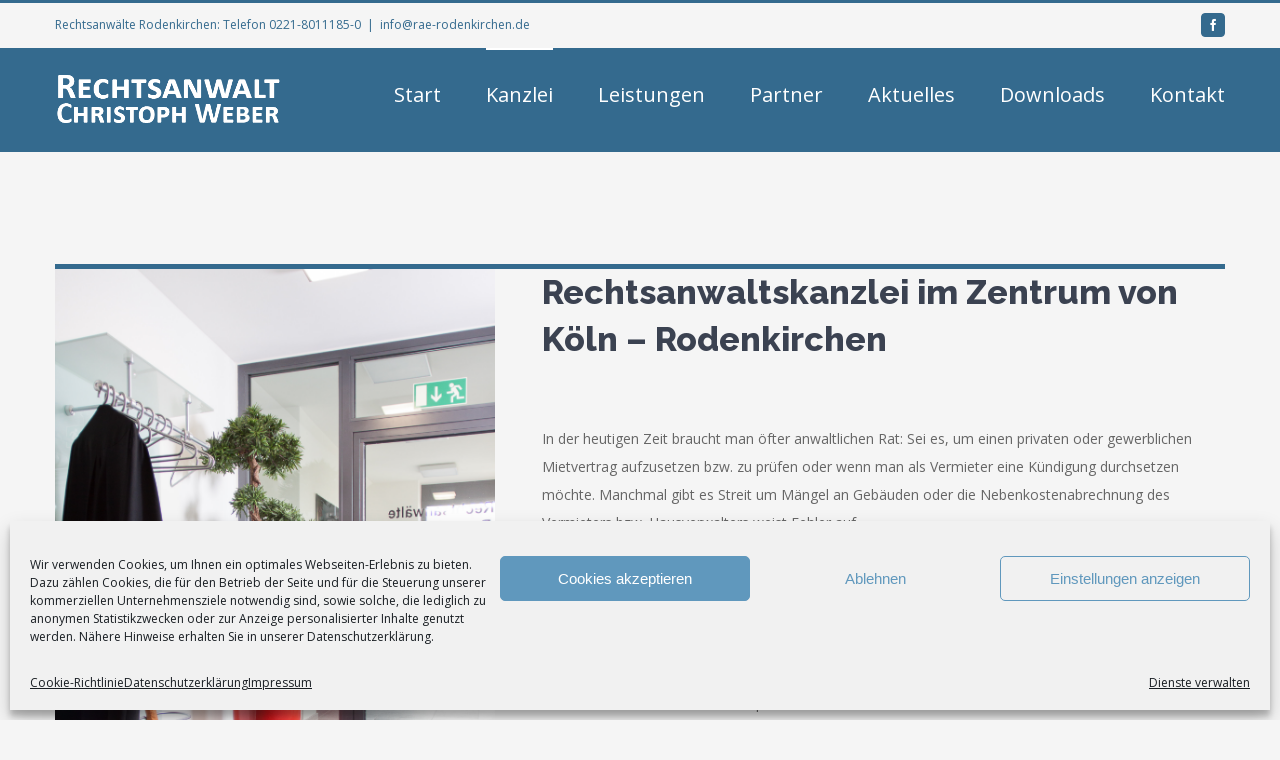

--- FILE ---
content_type: text/html; charset=UTF-8
request_url: https://www.ra-rodenkirchen.de/kanzlei/
body_size: 15389
content:

<!DOCTYPE html>
<html class="" dir="ltr" lang="de" prefix="og: https://ogp.me/ns#" prefix="og: http://ogp.me/ns# fb: http://ogp.me/ns/fb#">
<head>
	
	<meta http-equiv="Content-Type" content="text/html; charset=utf-8"/>

	
	<!--[if lte IE 8]>
	<script type="text/javascript" src="https://www.ra-rodenkirchen.de/wp-content/themes/Avada/assets/js/html5shiv.js"></script>
	<![endif]-->

	
	<meta name="viewport" content="width=device-width, initial-scale=1" />
	<title>Kanzlei | Rechtsanwaltskanzlei Christoph Weber | www.ra-rodenkirchen.de</title>
						<script>
							/* You can add more configuration options to webfontloader by previously defining the WebFontConfig with your options */
							if ( typeof WebFontConfig === "undefined" ) {
								WebFontConfig = new Object();
							}
							WebFontConfig['google'] = {families: ['Open+Sans:400', 'Raleway:800', 'PT+Sans:700']};

							(function() {
								var wf = document.createElement( 'script' );
								wf.src = 'https://ajax.googleapis.com/ajax/libs/webfont/1.5.3/webfont.js';
								wf.type = 'text/javascript';
								wf.async = 'true';
								var s = document.getElementsByTagName( 'script' )[0];
								s.parentNode.insertBefore( wf, s );
							})();
						</script>
							<style>img:is([sizes="auto" i], [sizes^="auto," i]) { contain-intrinsic-size: 3000px 1500px }</style>
	
		<!-- All in One SEO 4.7.9.1 - aioseo.com -->
	<meta name="description" content="Kanzlei von Christoph Weber | Spezialisiert auch auf Eigentumsrecht, Immobilienrecht und Zivilrecht in Köln Rodenkirchen" />
	<meta name="robots" content="max-image-preview:large" />
	<link rel="canonical" href="https://www.ra-rodenkirchen.de/kanzlei/" />
	<meta name="generator" content="All in One SEO (AIOSEO) 4.7.9.1" />
		<meta property="og:locale" content="de_DE" />
		<meta property="og:site_name" content="www.ra-rodenkirchen.de | Rechtsanwalt für Mietrecht in Köln" />
		<meta property="og:type" content="article" />
		<meta property="og:title" content="Kanzlei | Rechtsanwaltskanzlei Christoph Weber | www.ra-rodenkirchen.de" />
		<meta property="og:description" content="Kanzlei von Christoph Weber | Spezialisiert auch auf Eigentumsrecht, Immobilienrecht und Zivilrecht in Köln Rodenkirchen" />
		<meta property="og:url" content="https://www.ra-rodenkirchen.de/kanzlei/" />
		<meta property="article:published_time" content="2015-02-20T20:12:13+00:00" />
		<meta property="article:modified_time" content="2016-11-09T09:53:07+00:00" />
		<meta name="twitter:card" content="summary" />
		<meta name="twitter:title" content="Kanzlei | Rechtsanwaltskanzlei Christoph Weber | www.ra-rodenkirchen.de" />
		<meta name="twitter:description" content="Kanzlei von Christoph Weber | Spezialisiert auch auf Eigentumsrecht, Immobilienrecht und Zivilrecht in Köln Rodenkirchen" />
		<meta name="google" content="nositelinkssearchbox" />
		<script type="application/ld+json" class="aioseo-schema">
			{"@context":"https:\/\/schema.org","@graph":[{"@type":"BreadcrumbList","@id":"https:\/\/www.ra-rodenkirchen.de\/kanzlei\/#breadcrumblist","itemListElement":[{"@type":"ListItem","@id":"https:\/\/www.ra-rodenkirchen.de\/#listItem","position":1,"name":"Zu Hause","item":"https:\/\/www.ra-rodenkirchen.de\/","nextItem":{"@type":"ListItem","@id":"https:\/\/www.ra-rodenkirchen.de\/kanzlei\/#listItem","name":"Kanzlei"}},{"@type":"ListItem","@id":"https:\/\/www.ra-rodenkirchen.de\/kanzlei\/#listItem","position":2,"name":"Kanzlei","previousItem":{"@type":"ListItem","@id":"https:\/\/www.ra-rodenkirchen.de\/#listItem","name":"Zu Hause"}}]},{"@type":"Organization","@id":"https:\/\/www.ra-rodenkirchen.de\/#organization","name":"www.ra-rodenkirchen.de","description":"Rechtsanwalt f\u00fcr Mietrecht in K\u00f6ln","url":"https:\/\/www.ra-rodenkirchen.de\/"},{"@type":"WebPage","@id":"https:\/\/www.ra-rodenkirchen.de\/kanzlei\/#webpage","url":"https:\/\/www.ra-rodenkirchen.de\/kanzlei\/","name":"Kanzlei | Rechtsanwaltskanzlei Christoph Weber | www.ra-rodenkirchen.de","description":"Kanzlei von Christoph Weber | Spezialisiert auch auf Eigentumsrecht, Immobilienrecht und Zivilrecht in K\u00f6ln Rodenkirchen","inLanguage":"de-DE","isPartOf":{"@id":"https:\/\/www.ra-rodenkirchen.de\/#website"},"breadcrumb":{"@id":"https:\/\/www.ra-rodenkirchen.de\/kanzlei\/#breadcrumblist"},"datePublished":"2015-02-20T20:12:13+00:00","dateModified":"2016-11-09T09:53:07+00:00"},{"@type":"WebSite","@id":"https:\/\/www.ra-rodenkirchen.de\/#website","url":"https:\/\/www.ra-rodenkirchen.de\/","name":"www.ra-rodenkirchen.de","description":"Rechtsanwalt f\u00fcr Mietrecht in K\u00f6ln","inLanguage":"de-DE","publisher":{"@id":"https:\/\/www.ra-rodenkirchen.de\/#organization"}}]}
		</script>
		<!-- All in One SEO -->

<link rel="alternate" type="application/rss+xml" title="www.ra-rodenkirchen.de &raquo; Feed" href="https://www.ra-rodenkirchen.de/feed/" />
<link rel="alternate" type="application/rss+xml" title="www.ra-rodenkirchen.de &raquo; Kommentar-Feed" href="https://www.ra-rodenkirchen.de/comments/feed/" />
			<!-- For iPad Retina display -->
			<link rel="apple-touch-icon-precomposed" sizes="144x144" href="">
		<link rel="alternate" type="application/rss+xml" title="www.ra-rodenkirchen.de &raquo; Kanzlei Kommentar-Feed" href="https://www.ra-rodenkirchen.de/kanzlei/feed/" />

		<meta property="og:title" content="Kanzlei"/>
		<meta property="og:type" content="article"/>
		<meta property="og:url" content="https://www.ra-rodenkirchen.de/kanzlei/"/>
		<meta property="og:site_name" content="www.ra-rodenkirchen.de"/>
		<meta property="og:description" content="Rechtsanwaltskanzlei im Zentrum von Köln - Rodenkirchen  In der heutigen Zeit braucht man öfter anwaltlichen Rat: Sei es, um einen privaten oder gewerblichen Mietvertrag aufzusetzen bzw. zu prüfen oder wenn man als Vermieter eine Kündigung durchsetzen möchte. Manchmal gibt es Streit um Mängel an Gebäuden oder die"/>

									<meta property="og:image" content="https://www.ra-rodenkirchen.de/wp-content/uploads/2017/04/Rechtsanwalt-Weber.png"/>
					<script type="text/javascript">
/* <![CDATA[ */
window._wpemojiSettings = {"baseUrl":"https:\/\/s.w.org\/images\/core\/emoji\/15.0.3\/72x72\/","ext":".png","svgUrl":"https:\/\/s.w.org\/images\/core\/emoji\/15.0.3\/svg\/","svgExt":".svg","source":{"concatemoji":"https:\/\/www.ra-rodenkirchen.de\/wp-includes\/js\/wp-emoji-release.min.js?ver=6.7.4"}};
/*! This file is auto-generated */
!function(i,n){var o,s,e;function c(e){try{var t={supportTests:e,timestamp:(new Date).valueOf()};sessionStorage.setItem(o,JSON.stringify(t))}catch(e){}}function p(e,t,n){e.clearRect(0,0,e.canvas.width,e.canvas.height),e.fillText(t,0,0);var t=new Uint32Array(e.getImageData(0,0,e.canvas.width,e.canvas.height).data),r=(e.clearRect(0,0,e.canvas.width,e.canvas.height),e.fillText(n,0,0),new Uint32Array(e.getImageData(0,0,e.canvas.width,e.canvas.height).data));return t.every(function(e,t){return e===r[t]})}function u(e,t,n){switch(t){case"flag":return n(e,"\ud83c\udff3\ufe0f\u200d\u26a7\ufe0f","\ud83c\udff3\ufe0f\u200b\u26a7\ufe0f")?!1:!n(e,"\ud83c\uddfa\ud83c\uddf3","\ud83c\uddfa\u200b\ud83c\uddf3")&&!n(e,"\ud83c\udff4\udb40\udc67\udb40\udc62\udb40\udc65\udb40\udc6e\udb40\udc67\udb40\udc7f","\ud83c\udff4\u200b\udb40\udc67\u200b\udb40\udc62\u200b\udb40\udc65\u200b\udb40\udc6e\u200b\udb40\udc67\u200b\udb40\udc7f");case"emoji":return!n(e,"\ud83d\udc26\u200d\u2b1b","\ud83d\udc26\u200b\u2b1b")}return!1}function f(e,t,n){var r="undefined"!=typeof WorkerGlobalScope&&self instanceof WorkerGlobalScope?new OffscreenCanvas(300,150):i.createElement("canvas"),a=r.getContext("2d",{willReadFrequently:!0}),o=(a.textBaseline="top",a.font="600 32px Arial",{});return e.forEach(function(e){o[e]=t(a,e,n)}),o}function t(e){var t=i.createElement("script");t.src=e,t.defer=!0,i.head.appendChild(t)}"undefined"!=typeof Promise&&(o="wpEmojiSettingsSupports",s=["flag","emoji"],n.supports={everything:!0,everythingExceptFlag:!0},e=new Promise(function(e){i.addEventListener("DOMContentLoaded",e,{once:!0})}),new Promise(function(t){var n=function(){try{var e=JSON.parse(sessionStorage.getItem(o));if("object"==typeof e&&"number"==typeof e.timestamp&&(new Date).valueOf()<e.timestamp+604800&&"object"==typeof e.supportTests)return e.supportTests}catch(e){}return null}();if(!n){if("undefined"!=typeof Worker&&"undefined"!=typeof OffscreenCanvas&&"undefined"!=typeof URL&&URL.createObjectURL&&"undefined"!=typeof Blob)try{var e="postMessage("+f.toString()+"("+[JSON.stringify(s),u.toString(),p.toString()].join(",")+"));",r=new Blob([e],{type:"text/javascript"}),a=new Worker(URL.createObjectURL(r),{name:"wpTestEmojiSupports"});return void(a.onmessage=function(e){c(n=e.data),a.terminate(),t(n)})}catch(e){}c(n=f(s,u,p))}t(n)}).then(function(e){for(var t in e)n.supports[t]=e[t],n.supports.everything=n.supports.everything&&n.supports[t],"flag"!==t&&(n.supports.everythingExceptFlag=n.supports.everythingExceptFlag&&n.supports[t]);n.supports.everythingExceptFlag=n.supports.everythingExceptFlag&&!n.supports.flag,n.DOMReady=!1,n.readyCallback=function(){n.DOMReady=!0}}).then(function(){return e}).then(function(){var e;n.supports.everything||(n.readyCallback(),(e=n.source||{}).concatemoji?t(e.concatemoji):e.wpemoji&&e.twemoji&&(t(e.twemoji),t(e.wpemoji)))}))}((window,document),window._wpemojiSettings);
/* ]]> */
</script>
<style id='wp-emoji-styles-inline-css' type='text/css'>

	img.wp-smiley, img.emoji {
		display: inline !important;
		border: none !important;
		box-shadow: none !important;
		height: 1em !important;
		width: 1em !important;
		margin: 0 0.07em !important;
		vertical-align: -0.1em !important;
		background: none !important;
		padding: 0 !important;
	}
</style>
<link rel='stylesheet' id='wp-block-library-css' href='https://www.ra-rodenkirchen.de/wp-includes/css/dist/block-library/style.min.css?ver=6.7.4' type='text/css' media='all' />
<style id='classic-theme-styles-inline-css' type='text/css'>
/*! This file is auto-generated */
.wp-block-button__link{color:#fff;background-color:#32373c;border-radius:9999px;box-shadow:none;text-decoration:none;padding:calc(.667em + 2px) calc(1.333em + 2px);font-size:1.125em}.wp-block-file__button{background:#32373c;color:#fff;text-decoration:none}
</style>
<style id='global-styles-inline-css' type='text/css'>
:root{--wp--preset--aspect-ratio--square: 1;--wp--preset--aspect-ratio--4-3: 4/3;--wp--preset--aspect-ratio--3-4: 3/4;--wp--preset--aspect-ratio--3-2: 3/2;--wp--preset--aspect-ratio--2-3: 2/3;--wp--preset--aspect-ratio--16-9: 16/9;--wp--preset--aspect-ratio--9-16: 9/16;--wp--preset--color--black: #000000;--wp--preset--color--cyan-bluish-gray: #abb8c3;--wp--preset--color--white: #ffffff;--wp--preset--color--pale-pink: #f78da7;--wp--preset--color--vivid-red: #cf2e2e;--wp--preset--color--luminous-vivid-orange: #ff6900;--wp--preset--color--luminous-vivid-amber: #fcb900;--wp--preset--color--light-green-cyan: #7bdcb5;--wp--preset--color--vivid-green-cyan: #00d084;--wp--preset--color--pale-cyan-blue: #8ed1fc;--wp--preset--color--vivid-cyan-blue: #0693e3;--wp--preset--color--vivid-purple: #9b51e0;--wp--preset--gradient--vivid-cyan-blue-to-vivid-purple: linear-gradient(135deg,rgba(6,147,227,1) 0%,rgb(155,81,224) 100%);--wp--preset--gradient--light-green-cyan-to-vivid-green-cyan: linear-gradient(135deg,rgb(122,220,180) 0%,rgb(0,208,130) 100%);--wp--preset--gradient--luminous-vivid-amber-to-luminous-vivid-orange: linear-gradient(135deg,rgba(252,185,0,1) 0%,rgba(255,105,0,1) 100%);--wp--preset--gradient--luminous-vivid-orange-to-vivid-red: linear-gradient(135deg,rgba(255,105,0,1) 0%,rgb(207,46,46) 100%);--wp--preset--gradient--very-light-gray-to-cyan-bluish-gray: linear-gradient(135deg,rgb(238,238,238) 0%,rgb(169,184,195) 100%);--wp--preset--gradient--cool-to-warm-spectrum: linear-gradient(135deg,rgb(74,234,220) 0%,rgb(151,120,209) 20%,rgb(207,42,186) 40%,rgb(238,44,130) 60%,rgb(251,105,98) 80%,rgb(254,248,76) 100%);--wp--preset--gradient--blush-light-purple: linear-gradient(135deg,rgb(255,206,236) 0%,rgb(152,150,240) 100%);--wp--preset--gradient--blush-bordeaux: linear-gradient(135deg,rgb(254,205,165) 0%,rgb(254,45,45) 50%,rgb(107,0,62) 100%);--wp--preset--gradient--luminous-dusk: linear-gradient(135deg,rgb(255,203,112) 0%,rgb(199,81,192) 50%,rgb(65,88,208) 100%);--wp--preset--gradient--pale-ocean: linear-gradient(135deg,rgb(255,245,203) 0%,rgb(182,227,212) 50%,rgb(51,167,181) 100%);--wp--preset--gradient--electric-grass: linear-gradient(135deg,rgb(202,248,128) 0%,rgb(113,206,126) 100%);--wp--preset--gradient--midnight: linear-gradient(135deg,rgb(2,3,129) 0%,rgb(40,116,252) 100%);--wp--preset--font-size--small: 13px;--wp--preset--font-size--medium: 20px;--wp--preset--font-size--large: 36px;--wp--preset--font-size--x-large: 42px;--wp--preset--spacing--20: 0.44rem;--wp--preset--spacing--30: 0.67rem;--wp--preset--spacing--40: 1rem;--wp--preset--spacing--50: 1.5rem;--wp--preset--spacing--60: 2.25rem;--wp--preset--spacing--70: 3.38rem;--wp--preset--spacing--80: 5.06rem;--wp--preset--shadow--natural: 6px 6px 9px rgba(0, 0, 0, 0.2);--wp--preset--shadow--deep: 12px 12px 50px rgba(0, 0, 0, 0.4);--wp--preset--shadow--sharp: 6px 6px 0px rgba(0, 0, 0, 0.2);--wp--preset--shadow--outlined: 6px 6px 0px -3px rgba(255, 255, 255, 1), 6px 6px rgba(0, 0, 0, 1);--wp--preset--shadow--crisp: 6px 6px 0px rgba(0, 0, 0, 1);}:where(.is-layout-flex){gap: 0.5em;}:where(.is-layout-grid){gap: 0.5em;}body .is-layout-flex{display: flex;}.is-layout-flex{flex-wrap: wrap;align-items: center;}.is-layout-flex > :is(*, div){margin: 0;}body .is-layout-grid{display: grid;}.is-layout-grid > :is(*, div){margin: 0;}:where(.wp-block-columns.is-layout-flex){gap: 2em;}:where(.wp-block-columns.is-layout-grid){gap: 2em;}:where(.wp-block-post-template.is-layout-flex){gap: 1.25em;}:where(.wp-block-post-template.is-layout-grid){gap: 1.25em;}.has-black-color{color: var(--wp--preset--color--black) !important;}.has-cyan-bluish-gray-color{color: var(--wp--preset--color--cyan-bluish-gray) !important;}.has-white-color{color: var(--wp--preset--color--white) !important;}.has-pale-pink-color{color: var(--wp--preset--color--pale-pink) !important;}.has-vivid-red-color{color: var(--wp--preset--color--vivid-red) !important;}.has-luminous-vivid-orange-color{color: var(--wp--preset--color--luminous-vivid-orange) !important;}.has-luminous-vivid-amber-color{color: var(--wp--preset--color--luminous-vivid-amber) !important;}.has-light-green-cyan-color{color: var(--wp--preset--color--light-green-cyan) !important;}.has-vivid-green-cyan-color{color: var(--wp--preset--color--vivid-green-cyan) !important;}.has-pale-cyan-blue-color{color: var(--wp--preset--color--pale-cyan-blue) !important;}.has-vivid-cyan-blue-color{color: var(--wp--preset--color--vivid-cyan-blue) !important;}.has-vivid-purple-color{color: var(--wp--preset--color--vivid-purple) !important;}.has-black-background-color{background-color: var(--wp--preset--color--black) !important;}.has-cyan-bluish-gray-background-color{background-color: var(--wp--preset--color--cyan-bluish-gray) !important;}.has-white-background-color{background-color: var(--wp--preset--color--white) !important;}.has-pale-pink-background-color{background-color: var(--wp--preset--color--pale-pink) !important;}.has-vivid-red-background-color{background-color: var(--wp--preset--color--vivid-red) !important;}.has-luminous-vivid-orange-background-color{background-color: var(--wp--preset--color--luminous-vivid-orange) !important;}.has-luminous-vivid-amber-background-color{background-color: var(--wp--preset--color--luminous-vivid-amber) !important;}.has-light-green-cyan-background-color{background-color: var(--wp--preset--color--light-green-cyan) !important;}.has-vivid-green-cyan-background-color{background-color: var(--wp--preset--color--vivid-green-cyan) !important;}.has-pale-cyan-blue-background-color{background-color: var(--wp--preset--color--pale-cyan-blue) !important;}.has-vivid-cyan-blue-background-color{background-color: var(--wp--preset--color--vivid-cyan-blue) !important;}.has-vivid-purple-background-color{background-color: var(--wp--preset--color--vivid-purple) !important;}.has-black-border-color{border-color: var(--wp--preset--color--black) !important;}.has-cyan-bluish-gray-border-color{border-color: var(--wp--preset--color--cyan-bluish-gray) !important;}.has-white-border-color{border-color: var(--wp--preset--color--white) !important;}.has-pale-pink-border-color{border-color: var(--wp--preset--color--pale-pink) !important;}.has-vivid-red-border-color{border-color: var(--wp--preset--color--vivid-red) !important;}.has-luminous-vivid-orange-border-color{border-color: var(--wp--preset--color--luminous-vivid-orange) !important;}.has-luminous-vivid-amber-border-color{border-color: var(--wp--preset--color--luminous-vivid-amber) !important;}.has-light-green-cyan-border-color{border-color: var(--wp--preset--color--light-green-cyan) !important;}.has-vivid-green-cyan-border-color{border-color: var(--wp--preset--color--vivid-green-cyan) !important;}.has-pale-cyan-blue-border-color{border-color: var(--wp--preset--color--pale-cyan-blue) !important;}.has-vivid-cyan-blue-border-color{border-color: var(--wp--preset--color--vivid-cyan-blue) !important;}.has-vivid-purple-border-color{border-color: var(--wp--preset--color--vivid-purple) !important;}.has-vivid-cyan-blue-to-vivid-purple-gradient-background{background: var(--wp--preset--gradient--vivid-cyan-blue-to-vivid-purple) !important;}.has-light-green-cyan-to-vivid-green-cyan-gradient-background{background: var(--wp--preset--gradient--light-green-cyan-to-vivid-green-cyan) !important;}.has-luminous-vivid-amber-to-luminous-vivid-orange-gradient-background{background: var(--wp--preset--gradient--luminous-vivid-amber-to-luminous-vivid-orange) !important;}.has-luminous-vivid-orange-to-vivid-red-gradient-background{background: var(--wp--preset--gradient--luminous-vivid-orange-to-vivid-red) !important;}.has-very-light-gray-to-cyan-bluish-gray-gradient-background{background: var(--wp--preset--gradient--very-light-gray-to-cyan-bluish-gray) !important;}.has-cool-to-warm-spectrum-gradient-background{background: var(--wp--preset--gradient--cool-to-warm-spectrum) !important;}.has-blush-light-purple-gradient-background{background: var(--wp--preset--gradient--blush-light-purple) !important;}.has-blush-bordeaux-gradient-background{background: var(--wp--preset--gradient--blush-bordeaux) !important;}.has-luminous-dusk-gradient-background{background: var(--wp--preset--gradient--luminous-dusk) !important;}.has-pale-ocean-gradient-background{background: var(--wp--preset--gradient--pale-ocean) !important;}.has-electric-grass-gradient-background{background: var(--wp--preset--gradient--electric-grass) !important;}.has-midnight-gradient-background{background: var(--wp--preset--gradient--midnight) !important;}.has-small-font-size{font-size: var(--wp--preset--font-size--small) !important;}.has-medium-font-size{font-size: var(--wp--preset--font-size--medium) !important;}.has-large-font-size{font-size: var(--wp--preset--font-size--large) !important;}.has-x-large-font-size{font-size: var(--wp--preset--font-size--x-large) !important;}
:where(.wp-block-post-template.is-layout-flex){gap: 1.25em;}:where(.wp-block-post-template.is-layout-grid){gap: 1.25em;}
:where(.wp-block-columns.is-layout-flex){gap: 2em;}:where(.wp-block-columns.is-layout-grid){gap: 2em;}
:root :where(.wp-block-pullquote){font-size: 1.5em;line-height: 1.6;}
</style>
<link rel='stylesheet' id='contact-form-7-css' href='https://www.ra-rodenkirchen.de/wp-content/plugins/contact-form-7/includes/css/styles.css?ver=6.0.4' type='text/css' media='all' />
<link rel='stylesheet' id='cmplz-general-css' href='https://www.ra-rodenkirchen.de/wp-content/plugins/complianz-gdpr/assets/css/cookieblocker.min.css?ver=1740145897' type='text/css' media='all' />
<link rel='stylesheet' id='avada-stylesheet-css' href='https://www.ra-rodenkirchen.de/wp-content/themes/Avada/style.css?ver=4.0.3' type='text/css' media='all' />
<!--[if lte IE 9]>
<link rel='stylesheet' id='avada-shortcodes-css' href='https://www.ra-rodenkirchen.de/wp-content/themes/Avada/shortcodes.css?ver=4.0.3' type='text/css' media='all' />
<![endif]-->
<link rel='stylesheet' id='fontawesome-css' href='https://www.ra-rodenkirchen.de/wp-content/themes/Avada/assets/fonts/fontawesome/font-awesome.css?ver=4.0.3' type='text/css' media='all' />
<!--[if lte IE 9]>
<link rel='stylesheet' id='avada-IE-fontawesome-css' href='https://www.ra-rodenkirchen.de/wp-content/themes/Avada/assets/fonts/fontawesome/font-awesome.css?ver=4.0.3' type='text/css' media='all' />
<![endif]-->
<!--[if lte IE 8]>
<link rel='stylesheet' id='avada-IE8-css' href='https://www.ra-rodenkirchen.de/wp-content/themes/Avada/assets/css/ie8.css?ver=4.0.3' type='text/css' media='all' />
<![endif]-->
<!--[if IE]>
<link rel='stylesheet' id='avada-IE-css' href='https://www.ra-rodenkirchen.de/wp-content/themes/Avada/assets/css/ie.css?ver=4.0.3' type='text/css' media='all' />
<![endif]-->
<link rel='stylesheet' id='avada-iLightbox-css' href='https://www.ra-rodenkirchen.de/wp-content/themes/Avada/ilightbox.css?ver=4.0.3' type='text/css' media='all' />
<link rel='stylesheet' id='avada-animations-css' href='https://www.ra-rodenkirchen.de/wp-content/themes/Avada/animations.css?ver=4.0.3' type='text/css' media='all' />
<link rel='stylesheet' id='avada-dynamic-css-css' href='//www.ra-rodenkirchen.de/wp-content/uploads/avada-styles/avada-10.css?timestamp=1609281527&#038;ver=6.7.4' type='text/css' media='all' />
<script type="text/javascript" src="https://www.ra-rodenkirchen.de/wp-includes/js/jquery/jquery.min.js?ver=3.7.1" id="jquery-core-js"></script>
<script type="text/javascript" src="https://www.ra-rodenkirchen.de/wp-includes/js/jquery/jquery-migrate.min.js?ver=3.4.1" id="jquery-migrate-js"></script>
<link rel="https://api.w.org/" href="https://www.ra-rodenkirchen.de/wp-json/" /><link rel="alternate" title="JSON" type="application/json" href="https://www.ra-rodenkirchen.de/wp-json/wp/v2/pages/10" /><link rel="EditURI" type="application/rsd+xml" title="RSD" href="https://www.ra-rodenkirchen.de/xmlrpc.php?rsd" />
<link rel='shortlink' href='https://www.ra-rodenkirchen.de/?p=10' />
<link rel="alternate" title="oEmbed (JSON)" type="application/json+oembed" href="https://www.ra-rodenkirchen.de/wp-json/oembed/1.0/embed?url=https%3A%2F%2Fwww.ra-rodenkirchen.de%2Fkanzlei%2F" />
<link rel="alternate" title="oEmbed (XML)" type="text/xml+oembed" href="https://www.ra-rodenkirchen.de/wp-json/oembed/1.0/embed?url=https%3A%2F%2Fwww.ra-rodenkirchen.de%2Fkanzlei%2F&#038;format=xml" />
			<style>.cmplz-hidden {
					display: none !important;
				}</style><style type="text/css">.recentcomments a{display:inline !important;padding:0 !important;margin:0 !important;}</style><!--[if IE 9]> <script>var _fusionParallaxIE9 = true;</script> <![endif]-->
	
	<!--[if lte IE 8]>
	<script type="text/javascript">
	jQuery(document).ready(function() {
	var imgs, i, w;
	var imgs = document.getElementsByTagName( 'img' );
	for( i = 0; i < imgs.length; i++ ) {
		w = imgs[i].getAttribute( 'width' );
		imgs[i].removeAttribute( 'width' );
		imgs[i].removeAttribute( 'height' );
	}
	});
	</script>

	<script src="https://www.ra-rodenkirchen.de/wp-content/themes/Avada/assets/js/excanvas.js"></script>

	<![endif]-->

	<!--[if lte IE 9]>
	<script type="text/javascript">
	jQuery(document).ready(function() {

	// Combine inline styles for body tag
	jQuery('body').each( function() {
		var combined_styles = '<style type="text/css">';

		jQuery( this ).find( 'style' ).each( function() {
			combined_styles += jQuery(this).html();
			jQuery(this).remove();
		});

		combined_styles += '</style>';

		jQuery( this ).prepend( combined_styles );
	});
	});
	</script>

	<![endif]-->

	<script type="text/javascript">
		var doc = document.documentElement;
		doc.setAttribute('data-useragent', navigator.userAgent);
	</script>

	
	</head>
<body data-cmplz=2 class="page-template page-template-100-width page-template-100-width-php page page-id-10 fusion-body no-tablet-sticky-header no-mobile-sticky-header no-mobile-slidingbar mobile-logo-pos-left layout-wide-mode menu-text-align-left mobile-menu-design-modern fusion-image-hovers fusion-show-pagination-text">
				<div id="wrapper" class="">
		<div id="home" style="position:relative;top:1px;"></div>
				
		
			<div class="fusion-header-wrapper">
				<div class="fusion-header-v2 fusion-logo-left fusion-sticky-menu- fusion-sticky-logo-1 fusion-mobile-logo-1 fusion-mobile-menu-design-modern ">
					
<div class="fusion-secondary-header">
	<div class="fusion-row">
					<div class="fusion-alignleft"><div class="fusion-contact-info">Rechtsanwälte Rodenkirchen: Telefon 0221-8011185-0<span class="fusion-header-separator">|</span><a href="mailto:i&#110;&#102;o&#64;&#114;&#97;e&#45;&#114;odenk&#105;&#114;che&#110;.&#100;e">i&#110;&#102;o&#64;&#114;&#97;e&#45;&#114;odenk&#105;&#114;che&#110;.&#100;e</a></div></div>
							<div class="fusion-alignright"><div class="fusion-social-links-header"><div class="fusion-social-networks boxed-icons"><div class="fusion-social-networks-wrapper"><a  class="fusion-social-network-icon fusion-tooltip fusion-facebook fusion-icon-facebook" style="color:#ffffff;background-color:#346a8e;border-color:#346a8e;border-radius:4px;" href="www.facebook.com/rechtsanwaelterodenkirchen" target="_blank" data-placement="bottom" data-title="Facebook" data-toggle="tooltip" title="Facebook"><span class="screen-reader-text">Facebook</span></a></div></div></div></div>
			</div>
</div>
<div class="fusion-header-sticky-height"></div>
<div class="fusion-header">
	<div class="fusion-row">
		<div class="fusion-logo" data-margin-top="20px" data-margin-bottom="20px" data-margin-left="0px" data-margin-right="0px">
				<a class="fusion-logo-link" href="https://www.ra-rodenkirchen.de">
						<img src="//www.ra-rodenkirchen.de/wp-content/uploads/2017/04/Rechtsanwalt-Weber.png" width="225" height="64" alt="www.ra-rodenkirchen.de" class="fusion-logo-1x fusion-standard-logo" />

							<img src="//www.ra-rodenkirchen.de/wp-content/uploads/2017/04/Rechtsanwalt-Weber.png" width="225" height="64" alt="www.ra-rodenkirchen.de" class="fusion-standard-logo fusion-logo-2x" />
			
			<!-- mobile logo -->
											<img src="//www.ra-rodenkirchen.de/wp-content/uploads/2017/04/Rechtsanwalt-Weber.png" width="225" height="64" alt="www.ra-rodenkirchen.de" class="fusion-logo-1x fusion-mobile-logo-1x" />

									<img src="//www.ra-rodenkirchen.de/wp-content/uploads/2017/04/Rechtsanwalt-Weber.png" width="225" height="64" alt="www.ra-rodenkirchen.de" class="fusion-logo-2x fusion-mobile-logo-2x" />
							
			<!-- sticky header logo -->
											<img src="//www.ra-rodenkirchen.de/wp-content/uploads/2017/04/Rechtsanwalt-Weber.png" width="225" height="64" alt="www.ra-rodenkirchen.de" class="fusion-logo-1x fusion-sticky-logo-1x" />

									<img src="//www.ra-rodenkirchen.de/wp-content/uploads/2017/04/Rechtsanwalt-Weber.png" width="225" height="64" alt="www.ra-rodenkirchen.de" class="fusion-logo-2x fusion-sticky-logo-2x" />
									</a>
		</div>
		<div class="fusion-main-menu"><ul id="menu-main-menu" class="fusion-menu"><li  id="menu-item-1207"  class="menu-item menu-item-type-post_type menu-item-object-page menu-item-home menu-item-1207"  ><a  href="https://www.ra-rodenkirchen.de/"><span class="menu-text">Start</span></a></li><li  id="menu-item-1206"  class="menu-item menu-item-type-post_type menu-item-object-page current-menu-item page_item page-item-10 current_page_item menu-item-1206"  ><a  href="https://www.ra-rodenkirchen.de/kanzlei/"><span class="menu-text">Kanzlei</span></a></li><li  id="menu-item-1205"  class="menu-item menu-item-type-post_type menu-item-object-page menu-item-1205"  ><a  href="https://www.ra-rodenkirchen.de/leistungen/"><span class="menu-text">Leistungen</span></a></li><li  id="menu-item-1204"  class="menu-item menu-item-type-post_type menu-item-object-page menu-item-1204"  ><a  href="https://www.ra-rodenkirchen.de/kooperationspartner/"><span class="menu-text">Partner</span></a></li><li  id="menu-item-1053"  class="menu-item menu-item-type-post_type menu-item-object-page menu-item-1053"  ><a  href="https://www.ra-rodenkirchen.de/aktuelles/"><span class="menu-text">Aktuelles</span></a></li><li  id="menu-item-1203"  class="menu-item menu-item-type-post_type menu-item-object-page menu-item-1203"  ><a  href="https://www.ra-rodenkirchen.de/downloads/"><span class="menu-text">Downloads</span></a></li><li  id="menu-item-1054"  class="menu-item menu-item-type-post_type menu-item-object-page menu-item-1054"  ><a  href="https://www.ra-rodenkirchen.de/kontakt/"><span class="menu-text">Kontakt</span></a></li></ul></div>			<div class="fusion-mobile-menu-icons">
							<a href="#" class="fusion-icon fusion-icon-bars"></a>
		
		
			</div>


<div class="fusion-mobile-nav-holder"></div>

	</div>
</div>
				</div>
				<div class="fusion-clearfix"></div>
			</div>
					
		<div id="sliders-container">
					</div>
				
							
		
		
						<div id="main" class="clearfix width-100" style="padding-left:30px;padding-right:30px">
			<div class="fusion-row" style="max-width:100%;"><div id="content" class="full-width">
			<div id="post-10" class="post-10 page type-page status-publish hentry">
			
			<span class="entry-title" style="display: none;">
			Kanzlei		</span>
	
			<span class="vcard" style="display: none;">
			<span class="fn">
				<a href="https://www.ra-rodenkirchen.de/author/root_wp/" title="Beiträge von root_wp" rel="author">root_wp</a>			</span>
		</span>
	
			<span class="updated" style="display:none;">
			2016-11-09T09:53:07+00:00		</span>
	
						<div class="post-content">
				<div class="fusion-fullwidth fullwidth-box fusion-fullwidth-1  fusion-parallax-none nonhundred-percent-fullwidth" style="border-color:#eae9e9;border-bottom-width: 0px;border-top-width: 0px;border-bottom-style: solid;border-top-style: solid;padding-bottom:0px;padding-top:110px;padding-left:30px;padding-right:30px;padding-left:30px !important;padding-right:30px !important;background-color:rgba(255,255,255,0);"><style type="text/css" scoped="scoped">.fusion-fullwidth-1 {
                            padding-left: 30px !important;
                            padding-right: 30px !important;
                        }</style><div class="fusion-row"><div class="fusion-sep-clear"></div><div class="fusion-separator fusion-full-width-sep sep-single" style="border-color:#346a8e;border-top-width:5px;margin-left: auto;margin-right: auto;margin-top:0px;margin-bottom:0px;"></div><div class="fusion-two-fifth fusion-layout-column fusion-spacing-yes" style="margin-top:0px;margin-bottom:20px;"><div class="fusion-column-wrapper"><div class="imageframe-align-center"><span class="fusion-imageframe imageframe-none imageframe-1 hover-type-none"> <img decoding="async" src="http://www.ra-rodenkirchen.de/wp-content/uploads/2016/11/20121011-IMG_1957.jpg" alt="" class="img-responsive"/></span></div><div class="fusion-clearfix"></div></div></div><div class="fusion-three-fifth fusion-layout-column fusion-column-last fusion-spacing-yes" style="margin-top:0px;margin-bottom:20px;"><div class="fusion-column-wrapper"><div class="fusion-title title fusion-title-size-one" style="margin-top:0px;margin-bottom:0px;"><h1 class="title-heading-left">Rechtsanwaltskanzlei im Zentrum von Köln &#8211; Rodenkirchen</h1><div class="title-sep-container"><div class="title-sep sep-single"></div></div></div><div class="fusion-sep-clear"></div><div class="fusion-separator fusion-full-width-sep sep-none" style="border-color:#e0dede;margin-left: auto;margin-right: auto;margin-top:30px;margin-bottom:30px;"></div><p>In der heutigen Zeit braucht man öfter anwaltlichen Rat: Sei es, um einen privaten oder gewerblichen Mietvertrag aufzusetzen bzw. zu prüfen oder wenn man als Vermieter eine Kündigung durchsetzen möchte. Manchmal gibt es Streit um Mängel an Gebäuden oder die Nebenkostenabrechnung des Vermieters bzw. Hausverwalters weist Fehler auf.</p>
<p>Die Rechtslage im Bereich Miet- und Immobilienrecht ist oft nicht eindeutig und schnell befindet man sich in einem Rechtsstreit.</p>
<p>Im Zentrum von Köln-Rodenkirchen gibt es mit der Rechtsanwaltskanzlei Christoph Weber den kompetenten Ansprechpartner, der in allen Fragen rund um Mietrecht, Eigentumsrecht und Immobilienrecht schnell und kompetent weiter helfen kann.</p>
<p>Durch jahrelange Erfahrungen in der Beratung und Vertretung vor Gericht für einen großen Immobilienverwalter kenne ich die Fallstricke im Miet- und Eigentumsrecht besonders gut. Aber auch im allgemeinen Zivilrecht, dem Verkehrsrecht und dem Arbeitsrecht vertrete ich meine Mandanten vor Gericht oder berate sie im Vorfeld.</p>
<div class="fusion-clearfix"></div></div></div><div class="fusion-clearfix"></div><div class="fusion-sep-clear"></div><div class="fusion-separator fusion-full-width-sep sep-single" style="border-color:#346a8e;border-top-width:5px;margin-left: auto;margin-right: auto;margin-top:0px;margin-bottom:0px;"></div><div class="fusion-three-fifth fusion-layout-column fusion-spacing-yes" style="margin-top:0px;margin-bottom:20px;"><div class="fusion-column-wrapper"><div class="fusion-title title fusion-title-size-two" style="margin-top:0px;margin-bottom:0px;"><h2 class="title-heading-left">Mietrecht, Zivilrecht, Arbeitsrecht, Verkehrsrecht</h2><div class="title-sep-container"><div class="title-sep sep-single"></div></div></div><div class="fusion-sep-clear"></div><div class="fusion-separator fusion-full-width-sep sep-none" style="border-color:#e0dede;margin-left: auto;margin-right: auto;margin-top:30px;margin-bottom:30px;"></div><p>Fast jeder Bürger hat ein Auto und ist entweder Mieter oder Vermieter. Schnell ist man in diesen Bereichen in ein Verfahren verwickelt und braucht anwaltliche Unterstützung.</p>
<p>Ich setze mich für Ihr Recht ein, egal ob es das Mietrecht, das allgemeine Zivilrecht, das Verkehrsrecht oder das Arbeitsrecht betrifft. Aufgrund meiner örtlichen Nähe kann ich schnell reagieren und meinen Mandanten in Köln die nötige anwaltliche Unterstützung geben.</p>
<p><strong>Beispiele meiner Leistungen im Bereich Verkehrsrecht:</strong></p>
<ul>
<li>Regulierung von Verkehrsunfällen in Deutschland</li>
<li>Regulierung von Verkehrsunfällen in Europa</li>
<li>Anwaltliche Terminvertretungen für verkehrsrechtliche Unfallregulierungen</li>
<li>Verkehrsrechtliche Bußgeldverfahren in Deutschland</li>
<li>Unerlaubtes Entfernen vom Unfallort, § 142 StGB</li>
<li>Gefährdung des Straßenverkehrs, § 315b StGB</li>
<li>Gefährlicher Eingriff in den Straßenverkehr, § 315c StGB</li>
<li>Vollrausch, § 316 StGB</li>
<li>Körperverletzung und fahrlässige Körperverletzung, § 323 StGB ff</li>
<li>Fahren ohne Fahrerlaubnis § 21 StVG</li>
<li>Fahrverbote</li>
</ul>
<h3><strong>Ihr Christoph Weber</strong></h3>
<div class="fusion-clearfix"></div></div></div><div class="fusion-two-fifth fusion-layout-column fusion-column-last fusion-spacing-yes" style="margin-top:0px;margin-bottom:20px;"><div class="fusion-column-wrapper"><div class="imageframe-align-center"><span class="fusion-imageframe imageframe-none imageframe-2 hover-type-none"> <img decoding="async" src="http://www.ra-rodenkirchen.de/wp-content/uploads/2016/11/RA-Weber_5.png" alt="" class="img-responsive"/></span></div><div class="fusion-clearfix"></div></div></div><div class="fusion-clearfix"></div></div></div><div class="fusion-bg-parallax" data-bg-align="center center" data-direction="up" data-mute="yes" data-opacity="100" data-velocity="-0.5" data-mobile-enabled="false" data-break-parents="0" data-bg-image="http://www.wp4.online-marketing-koeln.com/wp-content/uploads/2015/02/showeare-parallax.jpg" data-bg-repeat="false"></div><div class="fusion-fullwidth fullwidth-box fusion-fullwidth-2  fusion-parallax-up nonhundred-percent-fullwidth" style="border-color:#eae9e9;border-bottom-width: 0px;border-top-width: 0px;border-bottom-style: solid;border-top-style: solid;padding-bottom:80px;padding-top:110px;padding-left:30px;padding-right:30px;padding-left:30px !important;padding-right:30px !important;"><style type="text/css" scoped="scoped">.fusion-fullwidth-2 {
                            padding-left: 30px !important;
                            padding-right: 30px !important;
                        }</style><div class="fusion-row"><div class="fusion-testimonials clean fusion-testimonials-1" data-random="0"><style type='text/css' scoped='scoped'>
		#fusion-testimonials-1 a{border-color: #ffffff;}#fusion-testimonials-1 a:hover, #fusion-testimonials-1 .activeSlide{background-color: #ffffff;}
		.fusion-testimonials.clean.fusion-testimonials-1 .author:after{border-top-color:transparent !important;}</style><div class="reviews"><div class="review no-avatar"><blockquote style="margin: -25px;background-color:transparent;"><q style="background-color:transparent;color:#ffffff;">“Wir arbeiten seit über 5 Jahren mit Rechtsanwalt Weber zusammen. In vielen Fällen hat er uns kompetent beraten und vertreten.”</q></blockquote><div class="author" style="color:#ffffff;"><span class="company-name"><strong>Jörg Schmidthaber - IMS Hausverwaltung</strong></span></div></div></div><div class="testimonial-pagination" id="fusion-testimonials-1"></div></div></div></div><div class="fusion-fullwidth fullwidth-box fusion-fullwidth-3  fusion-parallax-none nonhundred-percent-fullwidth" style="border-color:#eae9e9;border-bottom-width: 0px;border-top-width: 0px;border-bottom-style: solid;border-top-style: solid;padding-bottom:125px;padding-top:110px;padding-left:30px;padding-right:30px;padding-left:30px !important;padding-right:30px !important;background-color:rgba(255,255,255,0);"><style type="text/css" scoped="scoped">.fusion-fullwidth-3 {
                            padding-left: 30px !important;
                            padding-right: 30px !important;
                        }</style><div class="fusion-row"><h2 style="text-align: center;">Aktuelle Neuigkeiten</h2>
<div class="fusion-sep-clear"></div><div class="fusion-separator sep-single" style="border-color:#dfdddd;border-top-width:1px;margin-left: auto;margin-right: auto;margin-top:10px;margin-bottom:70px;width:100%;max-width:170px;"></div><div class="fusion-one-half fusion-layout-column fusion-spacing-yes" style="margin-top:0px;margin-bottom:20px;"><div class="fusion-column-wrapper" style="background-color:#ffffff;border:1px solid #e2e2e2;padding:30px 30px 0px 30px;"><div class="fusion-column-table"><div class="fusion-column-tablecell"><div class="fusion-recent-posts avada-container layout-thumbnails-on-side layout-columns-1"><section class="fusion-columns columns fusion-columns-1 columns-1"><div class="fusion-column column col col-lg-12 col-md-12 col-sm-12"><div class="fusion-flexslider flexslider floated-slideshow flexslider-hover-type-zoomin"><ul class="slides"><li><a href="https://www.ra-rodenkirchen.de/fehler-in-der-abrechnung/" class="hover-type-zoomin"><img decoding="async" src="https://www.ra-rodenkirchen.de/wp-content/uploads/2015/07/law_post_9-compressor-177x142.jpg" alt="" /></a></li></ul></div><div class="recent-posts-content">
	
			<span class="vcard" style="display: none;">
			<span class="fn">
				<a href="https://www.ra-rodenkirchen.de/author/root_wp/" title="Beiträge von root_wp" rel="author">root_wp</a>			</span>
		</span>
	
			<span class="updated" style="display:none;">
			2021-06-17T13:28:28+00:00		</span>
	
<h4 class="entry-title"><a href="https://www.ra-rodenkirchen.de/fehler-in-der-abrechnung/">Fehler in der Abrechnung</a></h4><p class="meta"><span><span class="date">August 20th, 2016</span></span><span class="meta-separator">|</span><span><a href="https://www.ra-rodenkirchen.de/fehler-in-der-abrechnung/#respond">0 Comments</a></span></p><p>    Fehler in der Jahresabrechnung – ab wann ist die gesamte Rechnung falsch Einmal im Jahr [...]</p></div></div><div class="fusion-clearfix"></div></section></div><div class="fusion-sep-clear"></div><div class="fusion-separator fusion-full-width-sep sep-none" style="border-color:#e0dede;margin-left: auto;margin-right: auto;margin-top:-55px;"></div><div class="fusion-clearfix"></div></div></div></div></div><div class="fusion-one-half fusion-layout-column fusion-column-last fusion-spacing-yes" style="margin-top:0px;margin-bottom:20px;"><div class="fusion-column-wrapper" style="background-color:#ffffff;border:1px solid #e2e2e2;padding:30px 30px 0px 30px;"><div class="fusion-column-table"><div class="fusion-column-tablecell"><div class="fusion-recent-posts avada-container layout-thumbnails-on-side layout-columns-1"><section class="fusion-columns columns fusion-columns-1 columns-1"><div class="fusion-column column col col-lg-12 col-md-12 col-sm-12"><div class="fusion-flexslider flexslider floated-slideshow flexslider-hover-type-zoomin"><ul class="slides"><li><a href="https://www.ra-rodenkirchen.de/urteil-zum-mindestlohn/" class="hover-type-zoomin"><img decoding="async" src="https://www.ra-rodenkirchen.de/wp-content/uploads/2016/11/BGB-177x142.jpg" alt="" /></a></li></ul></div><div class="recent-posts-content">
	
			<span class="vcard" style="display: none;">
			<span class="fn">
				<a href="https://www.ra-rodenkirchen.de/author/root_wp/" title="Beiträge von root_wp" rel="author">root_wp</a>			</span>
		</span>
	
			<span class="updated" style="display:none;">
			2021-06-17T13:28:19+00:00		</span>
	
<h4 class="entry-title"><a href="https://www.ra-rodenkirchen.de/urteil-zum-mindestlohn/">Urteil zum Mindestlohn</a></h4><p class="meta"><span><span class="date">August 20th, 2016</span></span><span class="meta-separator">|</span><span><a href="https://www.ra-rodenkirchen.de/urteil-zum-mindestlohn/#respond">0 Comments</a></span></p><p>    Mindestlohn auch an Feiertagen und bei Krankheit Wird in einer Berufsgruppe Mindestlohn gezahlt, gilt dies [...]</p></div></div><div class="fusion-clearfix"></div></section></div><div class="fusion-sep-clear"></div><div class="fusion-separator fusion-full-width-sep sep-none" style="border-color:#e0dede;margin-left: auto;margin-right: auto;margin-top:-55px;"></div><div class="fusion-clearfix"></div></div></div></div></div><div class="fusion-clearfix"></div><div class="fusion-sep-clear"></div><div class="fusion-separator fusion-full-width-sep sep-none" style="border-color:#e0dede;margin-left: auto;margin-right: auto;margin-top:22px;"></div><div class="fusion-one-half fusion-layout-column fusion-spacing-yes" style="margin-top:0px;margin-bottom:20px;"><div class="fusion-column-wrapper" style="background-color:#ffffff;border:1px solid #e2e2e2;padding:30px 30px 0px 30px;"><div class="fusion-column-table"><div class="fusion-column-tablecell"><div class="fusion-recent-posts avada-container layout-thumbnails-on-side layout-columns-1"><section class="fusion-columns columns fusion-columns-1 columns-1"><div class="fusion-column column col col-lg-12 col-md-12 col-sm-12"><div class="fusion-flexslider flexslider floated-slideshow flexslider-hover-type-zoomin"><ul class="slides"><li><a href="https://www.ra-rodenkirchen.de/vererbung-von-urlaubstagen/" class="hover-type-zoomin"><img decoding="async" src="https://www.ra-rodenkirchen.de/wp-content/uploads/2016/11/BGB-177x142.jpg" alt="" /></a></li></ul></div><div class="recent-posts-content">
	
			<span class="vcard" style="display: none;">
			<span class="fn">
				<a href="https://www.ra-rodenkirchen.de/author/root_wp/" title="Beiträge von root_wp" rel="author">root_wp</a>			</span>
		</span>
	
			<span class="updated" style="display:none;">
			2021-06-17T13:28:15+00:00		</span>
	
<h4 class="entry-title"><a href="https://www.ra-rodenkirchen.de/vererbung-von-urlaubstagen/">Vererbung von Urlaubstagen</a></h4><p class="meta"><span><span class="date">August 20th, 2016</span></span><span class="meta-separator">|</span><span><a href="https://www.ra-rodenkirchen.de/vererbung-von-urlaubstagen/#respond">0 Comments</a></span></p><p>    Urlaubstage werden vererbt Das Bundesarbeitsgericht ging in seiner Rechtsprechung bisher davon aus, dass mit dem [...]</p></div></div><div class="fusion-clearfix"></div></section></div><div class="fusion-sep-clear"></div><div class="fusion-separator fusion-full-width-sep sep-none" style="border-color:#e0dede;margin-left: auto;margin-right: auto;margin-top:-55px;"></div><div class="fusion-clearfix"></div></div></div></div></div><div class="fusion-one-half fusion-layout-column fusion-column-last fusion-spacing-yes" style="margin-top:0px;margin-bottom:20px;"><div class="fusion-column-wrapper" style="background-color:#ffffff;border:1px solid #e2e2e2;padding:30px 30px 0px 30px;"><div class="fusion-column-table"><div class="fusion-column-tablecell"><div class="fusion-recent-posts avada-container layout-thumbnails-on-side layout-columns-1"><section class="fusion-columns columns fusion-columns-1 columns-1"><div class="fusion-column column col col-lg-12 col-md-12 col-sm-12"><div class="fusion-flexslider flexslider floated-slideshow flexslider-hover-type-zoomin"><ul class="slides"><li><a href="https://www.ra-rodenkirchen.de/kuendigung-trotz-regelmaessiger-zahlung/" class="hover-type-zoomin"><img decoding="async" src="https://www.ra-rodenkirchen.de/wp-content/uploads/2016/11/Mietrecht-177x142.jpg" alt="" /></a></li></ul></div><div class="recent-posts-content">
	
			<span class="vcard" style="display: none;">
			<span class="fn">
				<a href="https://www.ra-rodenkirchen.de/author/root_wp/" title="Beiträge von root_wp" rel="author">root_wp</a>			</span>
		</span>
	
			<span class="updated" style="display:none;">
			2021-06-17T13:28:09+00:00		</span>
	
<h4 class="entry-title"><a href="https://www.ra-rodenkirchen.de/kuendigung-trotz-regelmaessiger-zahlung/">Kündigung trotz regelmäßiger Zahlung</a></h4><p class="meta"><span><span class="date">August 20th, 2016</span></span><span class="meta-separator">|</span><span><a href="https://www.ra-rodenkirchen.de/kuendigung-trotz-regelmaessiger-zahlung/#respond">0 Comments</a></span></p><p>    Kündigung des Mietvertrages auch bei regelmäßigen Zahlungen Rückstände des Mieters können je nach Dauer und [...]</p></div></div><div class="fusion-clearfix"></div></section></div><div class="fusion-sep-clear"></div><div class="fusion-separator fusion-full-width-sep sep-none" style="border-color:#e0dede;margin-left: auto;margin-right: auto;margin-top:-55px;"></div><div class="fusion-clearfix"></div></div></div></div></div><div class="fusion-clearfix"></div></div></div>
							</div>
												</div>
	</div>
									</div>  <!-- fusion-row -->
			</div>  <!-- #main -->
			
			
			
			
										
				<div class="fusion-footer">

																
						<footer class="fusion-footer-widget-area fusion-widget-area">
							<div class="fusion-row">
								<div class="fusion-columns fusion-columns-4 fusion-widget-area">
									
																																							<div class="fusion-column col-lg-3 col-md-3 col-sm-3">
												<div id="text-3" class="fusion-footer-widget-column widget widget_text"><h4 class="widget-title">KONTAKT</h4>			<div class="textwidget"><p>Maternusstraße 7<br />
50996 Köln-Rodenkirchen<br />
Phone: 0221 - 8 01 11 85 - 0<br />
Fax: 0221 - 8 01 11 85 - 67<br />
Email: info@rae-rodenkirchen.de</p>
</div>
		<div style="clear:both;"></div></div><div id="facebook-like-widget-2" class="fusion-footer-widget-column widget facebook_like"><h4 class="widget-title">Besuchen Sie uns auf Facebook</h4>
		
			<script type="text/plain" data-service="facebook" data-category="marketing">
			(function(d, s, id) {
			  var js, fjs = d.getElementsByTagName(s)[0];
			  if (d.getElementById(id)) return;
			  js = d.createElement(s); js.id = id;
			  js.src = "//connect.facebook.net/de_DE/sdk.js#xfbml=1&version=v2.6&appId=";
			  fjs.parentNode.insertBefore(js, fjs);
			}(document, 'script', 'facebook-jssdk'));

			window.fbAsyncInit = function() {
				fusion_resize_page_widget();

				jQuery( window ).resize(function() {
					fusion_resize_page_widget();
				});

				function fusion_resize_page_widget() {
					var $container_width = jQuery( '.facebook-like-widget-2' ).width();

					if ( $container_width != jQuery('.facebook-like-widget-2 .fb-page' ).data( 'width' ) ) {
						jQuery('.facebook-like-widget-2 .fb-page' ).attr( 'data-width', $container_width );
						FB.XFBML.parse();
					}
				}
			}
			</script>

			<div class="fb-like-box-container facebook-like-widget-2" id="fb-root">
				<div data-service="facebook" data-category="marketing" data-placeholder-image="https://www.ra-rodenkirchen.de/wp-content/plugins/complianz-gdpr/assets/images/placeholders/facebook-minimal.jpg" class="cmplz-placeholder-element fb-page" data-href="https://www.facebook.com/rechtsanwaelterodenkirchen/" data-width="268" data-adapt-container-width="true" data-small-header="false" data-height="270" data-hide-cover="true" data-show-facepile="true" data-show-posts="false"></div>
			</div>
		<div style="clear:both;"></div></div>																																				</div>
																																								<div class="fusion-column col-lg-3 col-md-3 col-sm-3">
												
		<div id="recent-posts-3" class="fusion-footer-widget-column widget widget_recent_entries">
		<h4 class="widget-title">AKTUELLES</h4>
		<ul>
											<li>
					<a href="https://www.ra-rodenkirchen.de/fehler-in-der-abrechnung/">Fehler in der Abrechnung</a>
									</li>
											<li>
					<a href="https://www.ra-rodenkirchen.de/urteil-zum-mindestlohn/">Urteil zum Mindestlohn</a>
									</li>
											<li>
					<a href="https://www.ra-rodenkirchen.de/vererbung-von-urlaubstagen/">Vererbung von Urlaubstagen</a>
									</li>
											<li>
					<a href="https://www.ra-rodenkirchen.de/kuendigung-trotz-regelmaessiger-zahlung/">Kündigung trotz regelmäßiger Zahlung</a>
									</li>
											<li>
					<a href="https://www.ra-rodenkirchen.de/renovierung-bei-einzug/">Renovierung bei Einzug</a>
									</li>
					</ul>

		<div style="clear:both;"></div></div>																																				</div>
																																								<div class="fusion-column col-lg-3 col-md-3 col-sm-3">
												<div id="text-5" class="fusion-footer-widget-column widget widget_text"><h4 class="widget-title">Fachanwalt</h4>			<div class="textwidget"><a href="https://ra-rodenkirchen.de/wp-content/uploads/2018/03/Fachanwalt.png"><img src="https://ra-rodenkirchen.de/wp-content/uploads/2018/03/Fachanwalt.png" alt="Fachanwalt für Miet- und Wohnungseigentumsrecht" width="250" height="300" class="alignnone size-medium wp-image-1681" /></a></div>
		<div style="clear:both;"></div></div><div id="text-4" class="fusion-footer-widget-column widget widget_text">			<div class="textwidget"><a href="https://ra-rodenkirchen.de/wp-content/uploads/2017/04/SKMBT_C224e17042614130.pdf"><img src="https://ra-rodenkirchen.de/wp-content/uploads/2017/04/Zertifikat-Christoph-Weber.png" alt="Teilnahmezertifikat" width="250" height="300" class="alignnone size-medium wp-image-1681" /></a></div>
		<div style="clear:both;"></div></div>																																				</div>
																																								<div class="fusion-column fusion-column-last col-lg-3 col-md-3 col-sm-3">
												<div id="text-2" class="fusion-footer-widget-column widget widget_text"><h4 class="widget-title">KONTAKTFORMULAR</h4>			<div class="textwidget">
<div class="wpcf7 no-js" id="wpcf7-f1271-o1" lang="de-DE" dir="ltr" data-wpcf7-id="1271">
<div class="screen-reader-response"><p role="status" aria-live="polite" aria-atomic="true"></p> <ul></ul></div>
<form action="/kanzlei/#wpcf7-f1271-o1" method="post" class="wpcf7-form init" aria-label="Kontaktformular" novalidate="novalidate" data-status="init">
<div style="display: none;">
<input type="hidden" name="_wpcf7" value="1271" />
<input type="hidden" name="_wpcf7_version" value="6.0.4" />
<input type="hidden" name="_wpcf7_locale" value="de_DE" />
<input type="hidden" name="_wpcf7_unit_tag" value="wpcf7-f1271-o1" />
<input type="hidden" name="_wpcf7_container_post" value="0" />
<input type="hidden" name="_wpcf7_posted_data_hash" value="" />
</div>
<p><label> Ihr Name (Pflichtfeld)<br />
<span class="wpcf7-form-control-wrap" data-name="your-name"><input size="40" maxlength="400" class="wpcf7-form-control wpcf7-text wpcf7-validates-as-required" aria-required="true" aria-invalid="false" value="" type="text" name="your-name" /></span> </label>
</p>
<p><label> Ihre E-Mail-Adresse (Pflichtfeld)<br />
<span class="wpcf7-form-control-wrap" data-name="your-email"><input size="40" maxlength="400" class="wpcf7-form-control wpcf7-email wpcf7-validates-as-required wpcf7-text wpcf7-validates-as-email" aria-required="true" aria-invalid="false" value="" type="email" name="your-email" /></span> </label>
</p>
<p><label> Betreff<br />
<span class="wpcf7-form-control-wrap" data-name="your-subject"><input size="40" maxlength="400" class="wpcf7-form-control wpcf7-text" aria-invalid="false" value="" type="text" name="your-subject" /></span> </label>
</p>
<p><label> Ihre Nachricht<br />
<span class="wpcf7-form-control-wrap" data-name="your-message"><textarea cols="40" rows="10" maxlength="2000" class="wpcf7-form-control wpcf7-textarea" aria-invalid="false" name="your-message"></textarea></span> </label>
</p>
<p><input class="wpcf7-form-control wpcf7-submit has-spinner" type="submit" value="Senden" />
</p><div class="wpcf7-response-output" aria-hidden="true"></div>
</form>
</div>
</div>
		<div style="clear:both;"></div></div>																																				</div>
																																																									
									<div class="fusion-clearfix"></div>
								</div> <!-- fusion-columns -->
							</div> <!-- fusion-row -->
						</footer> <!-- fusion-footer-widget-area -->
					
																
						<footer id="footer" class="fusion-footer-copyright-area">
							<div class="fusion-row">
								<div class="fusion-copyright-content">

											<div class="fusion-copyright-notice">
			<div>© Copyright 2016 - <script>document.write(new Date().getFullYear());</script>   |   Webdesign von <a href='https://www.unternehmensberatung-quack.de' target='_blank'>QUACK Unternehmensberatung</a>  |  <a href='https://www.ra-rodenkirchen.de/impressum' target='_blank'>Impressum</a> |  <a href='https://www.ra-rodenkirchen.de/datenschutzerklaerung' target='_blank'>Datenschutzerklärung</a></div>
		</div>
					<div class="fusion-social-links-footer">
				<div class="fusion-social-networks boxed-icons"><div class="fusion-social-networks-wrapper"><a  class="fusion-social-network-icon fusion-tooltip fusion-facebook fusion-icon-facebook" style="color:#ffffff;background-color:#55a098;border-color:#55a098;border-radius:4px;" href="www.facebook.com/rechtsanwaelterodenkirchen" target="_blank" data-placement="top" data-title="Facebook" data-toggle="tooltip" title="Facebook"><span class="screen-reader-text">Facebook</span></a></div></div>			</div>
		
								</div> <!-- fusion-fusion-copyright-content -->
							</div> <!-- fusion-row -->
						</footer> <!-- #footer -->
									</div> <!-- fusion-footer -->
					</div> <!-- wrapper -->

				
		<a class="fusion-one-page-text-link fusion-page-load-link"></a>

		<!-- W3TC-include-js-head -->

		
<!-- Consent Management powered by Complianz | GDPR/CCPA Cookie Consent https://wordpress.org/plugins/complianz-gdpr -->
<div id="cmplz-cookiebanner-container"><div class="cmplz-cookiebanner cmplz-hidden banner-1 cookie-hinweis optin cmplz-bottom cmplz-categories-type-view-preferences" aria-modal="true" data-nosnippet="true" role="dialog" aria-live="polite" aria-labelledby="cmplz-header-1-optin" aria-describedby="cmplz-message-1-optin">
	<div class="cmplz-header">
		<div class="cmplz-logo"></div>
		<div class="cmplz-title" id="cmplz-header-1-optin">Cookie-Zustimmung verwalten</div>
		<div class="cmplz-close" tabindex="0" role="button" aria-label="Dialog schließen">
			<svg aria-hidden="true" focusable="false" data-prefix="fas" data-icon="times" class="svg-inline--fa fa-times fa-w-11" role="img" xmlns="http://www.w3.org/2000/svg" viewBox="0 0 352 512"><path fill="currentColor" d="M242.72 256l100.07-100.07c12.28-12.28 12.28-32.19 0-44.48l-22.24-22.24c-12.28-12.28-32.19-12.28-44.48 0L176 189.28 75.93 89.21c-12.28-12.28-32.19-12.28-44.48 0L9.21 111.45c-12.28 12.28-12.28 32.19 0 44.48L109.28 256 9.21 356.07c-12.28 12.28-12.28 32.19 0 44.48l22.24 22.24c12.28 12.28 32.2 12.28 44.48 0L176 322.72l100.07 100.07c12.28 12.28 32.2 12.28 44.48 0l22.24-22.24c12.28-12.28 12.28-32.19 0-44.48L242.72 256z"></path></svg>
		</div>
	</div>

	<div class="cmplz-divider cmplz-divider-header"></div>
	<div class="cmplz-body">
		<div class="cmplz-message" id="cmplz-message-1-optin">Wir verwenden Cookies, um Ihnen ein optimales Webseiten-Erlebnis zu bieten. Dazu zählen Cookies, die für den Betrieb der Seite und für die Steuerung unserer kommerziellen Unternehmensziele notwendig sind, sowie solche, die lediglich zu anonymen Statistikzwecken oder zur Anzeige personalisierter Inhalte genutzt werden. Nähere Hinweise erhalten Sie in unserer Datenschutzerklärung.</div>
		<!-- categories start -->
		<div class="cmplz-categories">
			<details class="cmplz-category cmplz-functional" >
				<summary>
						<span class="cmplz-category-header">
							<span class="cmplz-category-title">Funktional</span>
							<span class='cmplz-always-active'>
								<span class="cmplz-banner-checkbox">
									<input type="checkbox"
										   id="cmplz-functional-optin"
										   data-category="cmplz_functional"
										   class="cmplz-consent-checkbox cmplz-functional"
										   size="40"
										   value="1"/>
									<label class="cmplz-label" for="cmplz-functional-optin" tabindex="0"><span class="screen-reader-text">Funktional</span></label>
								</span>
								Immer aktiv							</span>
							<span class="cmplz-icon cmplz-open">
								<svg xmlns="http://www.w3.org/2000/svg" viewBox="0 0 448 512"  height="18" ><path d="M224 416c-8.188 0-16.38-3.125-22.62-9.375l-192-192c-12.5-12.5-12.5-32.75 0-45.25s32.75-12.5 45.25 0L224 338.8l169.4-169.4c12.5-12.5 32.75-12.5 45.25 0s12.5 32.75 0 45.25l-192 192C240.4 412.9 232.2 416 224 416z"/></svg>
							</span>
						</span>
				</summary>
				<div class="cmplz-description">
					<span class="cmplz-description-functional">Die technische Speicherung oder der Zugang ist unbedingt erforderlich für den rechtmäßigen Zweck, die Nutzung eines bestimmten Dienstes zu ermöglichen, der vom Teilnehmer oder Nutzer ausdrücklich gewünscht wird, oder für den alleinigen Zweck, die Übertragung einer Nachricht über ein elektronisches Kommunikationsnetz durchzuführen.</span>
				</div>
			</details>

			<details class="cmplz-category cmplz-preferences" >
				<summary>
						<span class="cmplz-category-header">
							<span class="cmplz-category-title">Vorlieben</span>
							<span class="cmplz-banner-checkbox">
								<input type="checkbox"
									   id="cmplz-preferences-optin"
									   data-category="cmplz_preferences"
									   class="cmplz-consent-checkbox cmplz-preferences"
									   size="40"
									   value="1"/>
								<label class="cmplz-label" for="cmplz-preferences-optin" tabindex="0"><span class="screen-reader-text">Vorlieben</span></label>
							</span>
							<span class="cmplz-icon cmplz-open">
								<svg xmlns="http://www.w3.org/2000/svg" viewBox="0 0 448 512"  height="18" ><path d="M224 416c-8.188 0-16.38-3.125-22.62-9.375l-192-192c-12.5-12.5-12.5-32.75 0-45.25s32.75-12.5 45.25 0L224 338.8l169.4-169.4c12.5-12.5 32.75-12.5 45.25 0s12.5 32.75 0 45.25l-192 192C240.4 412.9 232.2 416 224 416z"/></svg>
							</span>
						</span>
				</summary>
				<div class="cmplz-description">
					<span class="cmplz-description-preferences">Die technische Speicherung oder der Zugriff ist für den rechtmäßigen Zweck der Speicherung von Präferenzen erforderlich, die nicht vom Abonnenten oder Benutzer angefordert wurden.</span>
				</div>
			</details>

			<details class="cmplz-category cmplz-statistics" >
				<summary>
						<span class="cmplz-category-header">
							<span class="cmplz-category-title">Statistiken</span>
							<span class="cmplz-banner-checkbox">
								<input type="checkbox"
									   id="cmplz-statistics-optin"
									   data-category="cmplz_statistics"
									   class="cmplz-consent-checkbox cmplz-statistics"
									   size="40"
									   value="1"/>
								<label class="cmplz-label" for="cmplz-statistics-optin" tabindex="0"><span class="screen-reader-text">Statistiken</span></label>
							</span>
							<span class="cmplz-icon cmplz-open">
								<svg xmlns="http://www.w3.org/2000/svg" viewBox="0 0 448 512"  height="18" ><path d="M224 416c-8.188 0-16.38-3.125-22.62-9.375l-192-192c-12.5-12.5-12.5-32.75 0-45.25s32.75-12.5 45.25 0L224 338.8l169.4-169.4c12.5-12.5 32.75-12.5 45.25 0s12.5 32.75 0 45.25l-192 192C240.4 412.9 232.2 416 224 416z"/></svg>
							</span>
						</span>
				</summary>
				<div class="cmplz-description">
					<span class="cmplz-description-statistics">Die technische Speicherung oder der Zugriff, der ausschließlich zu statistischen Zwecken erfolgt.</span>
					<span class="cmplz-description-statistics-anonymous">Die technische Speicherung oder der Zugriff, der ausschließlich zu anonymen statistischen Zwecken verwendet wird. Ohne eine Vorladung, die freiwillige Zustimmung deines Internetdienstanbieters oder zusätzliche Aufzeichnungen von Dritten können die zu diesem Zweck gespeicherten oder abgerufenen Informationen allein in der Regel nicht dazu verwendet werden, dich zu identifizieren.</span>
				</div>
			</details>
			<details class="cmplz-category cmplz-marketing" >
				<summary>
						<span class="cmplz-category-header">
							<span class="cmplz-category-title">Marketing</span>
							<span class="cmplz-banner-checkbox">
								<input type="checkbox"
									   id="cmplz-marketing-optin"
									   data-category="cmplz_marketing"
									   class="cmplz-consent-checkbox cmplz-marketing"
									   size="40"
									   value="1"/>
								<label class="cmplz-label" for="cmplz-marketing-optin" tabindex="0"><span class="screen-reader-text">Marketing</span></label>
							</span>
							<span class="cmplz-icon cmplz-open">
								<svg xmlns="http://www.w3.org/2000/svg" viewBox="0 0 448 512"  height="18" ><path d="M224 416c-8.188 0-16.38-3.125-22.62-9.375l-192-192c-12.5-12.5-12.5-32.75 0-45.25s32.75-12.5 45.25 0L224 338.8l169.4-169.4c12.5-12.5 32.75-12.5 45.25 0s12.5 32.75 0 45.25l-192 192C240.4 412.9 232.2 416 224 416z"/></svg>
							</span>
						</span>
				</summary>
				<div class="cmplz-description">
					<span class="cmplz-description-marketing">Die technische Speicherung oder der Zugriff ist erforderlich, um Nutzerprofile zu erstellen, um Werbung zu versenden oder um den Nutzer auf einer Website oder über mehrere Websites hinweg zu ähnlichen Marketingzwecken zu verfolgen.</span>
				</div>
			</details>
		</div><!-- categories end -->
			</div>

	<div class="cmplz-links cmplz-information">
		<a class="cmplz-link cmplz-manage-options cookie-statement" href="#" data-relative_url="#cmplz-manage-consent-container">Optionen verwalten</a>
		<a class="cmplz-link cmplz-manage-third-parties cookie-statement" href="#" data-relative_url="#cmplz-cookies-overview">Dienste verwalten</a>
		<a class="cmplz-link cmplz-manage-vendors tcf cookie-statement" href="#" data-relative_url="#cmplz-tcf-wrapper">Verwalten von {vendor_count}-Lieferanten</a>
		<a class="cmplz-link cmplz-external cmplz-read-more-purposes tcf" target="_blank" rel="noopener noreferrer nofollow" href="https://cookiedatabase.org/tcf/purposes/">Lese mehr über diese Zwecke</a>
			</div>

	<div class="cmplz-divider cmplz-footer"></div>

	<div class="cmplz-buttons">
		<button class="cmplz-btn cmplz-accept">Cookies akzeptieren</button>
		<button class="cmplz-btn cmplz-deny">Ablehnen</button>
		<button class="cmplz-btn cmplz-view-preferences">Einstellungen anzeigen</button>
		<button class="cmplz-btn cmplz-save-preferences">Einstellungen speichern</button>
		<a class="cmplz-btn cmplz-manage-options tcf cookie-statement" href="#" data-relative_url="#cmplz-manage-consent-container">Einstellungen anzeigen</a>
			</div>

	<div class="cmplz-links cmplz-documents">
		<a class="cmplz-link cookie-statement" href="#" data-relative_url="">{title}</a>
		<a class="cmplz-link privacy-statement" href="#" data-relative_url="">{title}</a>
		<a class="cmplz-link impressum" href="#" data-relative_url="">{title}</a>
			</div>

</div>
</div>
					<div id="cmplz-manage-consent" data-nosnippet="true"><button class="cmplz-btn cmplz-hidden cmplz-manage-consent manage-consent-1">Zustimmung verwalten</button>

</div><script type="text/javascript" src="https://www.ra-rodenkirchen.de/wp-includes/js/dist/hooks.min.js?ver=4d63a3d491d11ffd8ac6" id="wp-hooks-js"></script>
<script type="text/javascript" src="https://www.ra-rodenkirchen.de/wp-includes/js/dist/i18n.min.js?ver=5e580eb46a90c2b997e6" id="wp-i18n-js"></script>
<script type="text/javascript" id="wp-i18n-js-after">
/* <![CDATA[ */
wp.i18n.setLocaleData( { 'text direction\u0004ltr': [ 'ltr' ] } );
/* ]]> */
</script>
<script type="text/javascript" src="https://www.ra-rodenkirchen.de/wp-content/plugins/contact-form-7/includes/swv/js/index.js?ver=6.0.4" id="swv-js"></script>
<script type="text/javascript" id="contact-form-7-js-translations">
/* <![CDATA[ */
( function( domain, translations ) {
	var localeData = translations.locale_data[ domain ] || translations.locale_data.messages;
	localeData[""].domain = domain;
	wp.i18n.setLocaleData( localeData, domain );
} )( "contact-form-7", {"translation-revision-date":"2025-02-03 17:24:24+0000","generator":"GlotPress\/4.0.1","domain":"messages","locale_data":{"messages":{"":{"domain":"messages","plural-forms":"nplurals=2; plural=n != 1;","lang":"de"},"This contact form is placed in the wrong place.":["Dieses Kontaktformular wurde an der falschen Stelle platziert."],"Error:":["Fehler:"]}},"comment":{"reference":"includes\/js\/index.js"}} );
/* ]]> */
</script>
<script type="text/javascript" id="contact-form-7-js-before">
/* <![CDATA[ */
var wpcf7 = {
    "api": {
        "root": "https:\/\/www.ra-rodenkirchen.de\/wp-json\/",
        "namespace": "contact-form-7\/v1"
    }
};
/* ]]> */
</script>
<script type="text/javascript" src="https://www.ra-rodenkirchen.de/wp-content/plugins/contact-form-7/includes/js/index.js?ver=6.0.4" id="contact-form-7-js"></script>
<script type="text/javascript" src="https://www.ra-rodenkirchen.de/wp-includes/js/comment-reply.min.js?ver=6.7.4" id="comment-reply-js" async="async" data-wp-strategy="async"></script>
<script type="text/javascript" id="avada-js-extra">
/* <![CDATA[ */
var toTopscreenReaderText = {"label":"Go to Top"};
var js_local_vars = {"admin_ajax":"https:\/\/www.ra-rodenkirchen.de\/wp-admin\/admin-ajax.php","admin_ajax_nonce":"5593fc0e84","protocol":"1","theme_url":"https:\/\/www.ra-rodenkirchen.de\/wp-content\/themes\/Avada","dropdown_goto":"Go to...","mobile_nav_cart":"Shopping Cart","page_smoothHeight":"false","flex_smoothHeight":"false","language_flag":"en","infinite_blog_finished_msg":"<em>All posts displayed.<\/em>","infinite_finished_msg":"<em>All items displayed.<\/em>","infinite_blog_text":"<em>Loading the next set of posts...<\/em>","portfolio_loading_text":"<em>Loading Portfolio Items...<\/em>","faqs_loading_text":"<em>Loading FAQ Items...<\/em>","order_actions":"Details","avada_rev_styles":"1","avada_styles_dropdowns":"1","blog_grid_column_spacing":"40","blog_pagination_type":"Pagination","carousel_speed":"2500","counter_box_speed":"1000","content_break_point":"800","disable_mobile_animate_css":"0","disable_mobile_image_hovers":"1","portfolio_pagination_type":"Pagination","form_bg_color":"#ffffff","header_transparency":"0","header_padding_bottom":"0px","header_padding_top":"0px","header_position":"Top","header_sticky":"1","header_sticky_tablet":"0","header_sticky_mobile":"0","header_sticky_type2_layout":"menu_only","sticky_header_shrinkage":"0","is_responsive":"1","is_ssl":"true","isotope_type":"masonry","layout_mode":"wide","lightbox_animation_speed":"Fast","lightbox_arrows":"1","lightbox_autoplay":"0","lightbox_behavior":"all","lightbox_desc":"0","lightbox_deeplinking":"1","lightbox_gallery":"1","lightbox_opacity":"0.98","lightbox_path":"vertical","lightbox_post_images":"1","lightbox_skin":"light","lightbox_slideshow_speed":"5000","lightbox_social":"0","lightbox_title":"0","lightbox_video_height":"720","lightbox_video_width":"1280","logo_alignment":"Left","logo_margin_bottom":"20px","logo_margin_top":"20px","megamenu_max_width":"1100","mobile_menu_design":"modern","nav_height":"90","nav_highlight_border":"2","page_title_fading":"0","pagination_video_slide":"0","related_posts_speed":"2500","submenu_slideout":"0","side_header_break_point":"1050","sidenav_behavior":"Hover","site_width":"1170px","slider_position":"below","slideshow_autoplay":"1","slideshow_speed":"7000","smooth_scrolling":"0","status_lightbox":"1","status_totop_mobile":"1","status_vimeo":"1","status_yt":"1","testimonials_speed":"4000","tfes_animation":"sides","tfes_autoplay":"1","tfes_interval":"3000","tfes_speed":"800","tfes_width":"150","title_style_type":"single","title_margin_top":"0px","title_margin_bottom":"0px","typography_responsive":"0","typography_sensitivity":"0.6","typography_factor":"1.5","woocommerce_shop_page_columns":"","woocommerce_checkout_error":"Not all fields have been filled in correctly.","side_header_width":"0"};
/* ]]> */
</script>
<script type="text/javascript" src="https://www.ra-rodenkirchen.de/wp-content/themes/Avada/assets/js/main.min.js?ver=4.0.3" id="avada-js" async ></script> 
<script type="text/javascript" id="cmplz-cookiebanner-js-extra">
/* <![CDATA[ */
var complianz = {"prefix":"cmplz_","user_banner_id":"1","set_cookies":[],"block_ajax_content":"","banner_version":"24","version":"7.3.0","store_consent":"","do_not_track_enabled":"","consenttype":"optin","region":"eu","geoip":"","dismiss_timeout":"","disable_cookiebanner":"","soft_cookiewall":"","dismiss_on_scroll":"","cookie_expiry":"365","url":"https:\/\/www.ra-rodenkirchen.de\/wp-json\/complianz\/v1\/","locale":"lang=de&locale=de_DE","set_cookies_on_root":"","cookie_domain":"","current_policy_id":"20","cookie_path":"\/","categories":{"statistics":"Statistiken","marketing":"Marketing"},"tcf_active":"","placeholdertext":"<div class=\"cmplz-blocked-content-notice-body\">Klicke auf \"Ich stimme zu\", um {service} zu aktivieren\u00a0<div class=\"cmplz-links\"><a href=\"#\" class=\"cmplz-link cookie-statement\">{title}<\/a><\/div><\/div><button class=\"cmplz-accept-service\">Ich stimme zu<\/button>","css_file":"https:\/\/www.ra-rodenkirchen.de\/wp-content\/uploads\/complianz\/css\/banner-{banner_id}-{type}.css?v=24","page_links":{"eu":{"cookie-statement":{"title":"Cookie-Richtlinie ","url":"https:\/\/www.ra-rodenkirchen.de\/cookie-richtlinie-eu\/"},"privacy-statement":{"title":"Datenschutzerkl\u00e4rung","url":"https:\/\/www.ra-rodenkirchen.de\/datenschutzerklaerung\/"},"impressum":{"title":"Impressum","url":"https:\/\/www.ra-rodenkirchen.de\/impressum\/"}},"us":{"impressum":{"title":"Impressum","url":"https:\/\/www.ra-rodenkirchen.de\/impressum\/"}},"uk":{"impressum":{"title":"Impressum","url":"https:\/\/www.ra-rodenkirchen.de\/impressum\/"}},"ca":{"impressum":{"title":"Impressum","url":"https:\/\/www.ra-rodenkirchen.de\/impressum\/"}},"au":{"impressum":{"title":"Impressum","url":"https:\/\/www.ra-rodenkirchen.de\/impressum\/"}},"za":{"impressum":{"title":"Impressum","url":"https:\/\/www.ra-rodenkirchen.de\/impressum\/"}},"br":{"impressum":{"title":"Impressum","url":"https:\/\/www.ra-rodenkirchen.de\/impressum\/"}}},"tm_categories":"","forceEnableStats":"","preview":"","clean_cookies":"1","aria_label":"Klicke auf die Schaltfl\u00e4che um den {Service} zu aktivieren"};
/* ]]> */
</script>
<script defer type="text/javascript" src="https://www.ra-rodenkirchen.de/wp-content/plugins/complianz-gdpr/cookiebanner/js/complianz.min.js?ver=1740145912" id="cmplz-cookiebanner-js"></script>

		
		<!--[if lte IE 8]>
			<script type="text/javascript" src="https://www.ra-rodenkirchen.de/wp-content/themes/Avada/assets/js/respond.js"></script>
		<![endif]-->
	</body>
</html>
